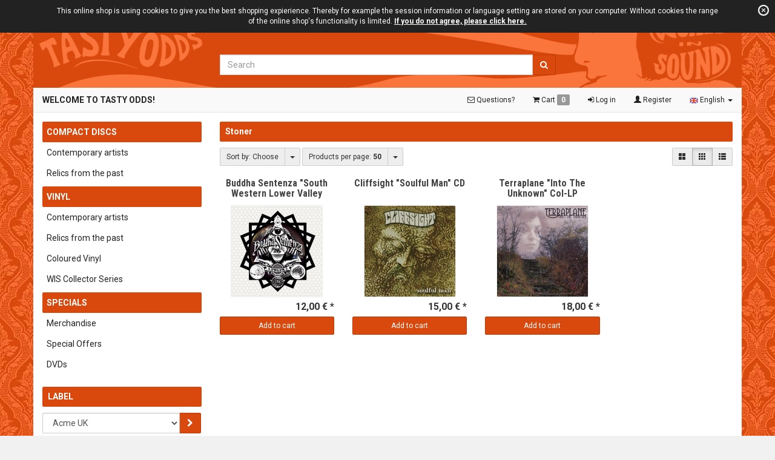

--- FILE ---
content_type: text/html; charset=UTF-8
request_url: https://www.tastyodds.com/index.php?lang=1&cl=tag&searchtag=stoner
body_size: 6284
content:
<!DOCTYPE HTML>
<html lang="en" >
<head>
                <meta http-equiv="Content-Type" content="text/html; charset=UTF-8">

                    
    <title>Tasty Odds | Stoner </title>
    <meta name="viewport" content="width=device-width, initial-scale=1.0">

            <meta name="ROBOTS" content="NOINDEX, FOLLOW">
                <meta name="description" content="stoner - Buddha Sentenza &quot;South Western Lower Valley Rock&quot; CD, Cliffsight &quot;Soulful Man&quot; CD, Terraplane &quot;Into The Unknown&quot; Col-LP">
                <meta name="keywords" content="stoner, timeless, progressive, and, psychedelic, krautrock, 2013, buddha, four, guys, from, hanau, near, frankfurt, all, their, early, terraplane, predecessor, to, samsara, blues, experiment, -, sentenza, quot;south, western, lower, valley, rock, quot;, cd, cliffsight, quot;soulful, man, quot;into, unknown, col-lp">
    
    

                <link rel="canonical" href="http://www.tastyodds.com/en/tag/stoner/">
        <link rel="shortcut icon" href="https://www.tastyodds.com/out/azure/img/favicon.ico">

    <link href='//fonts.googleapis.com/css?family=Roboto+Condensed:300,700' rel='stylesheet' type='text/css'>
    <link href='//fonts.googleapis.com/css?family=Roboto:400,700' rel='stylesheet' type='text/css'>
    
        
        
        
        
        
    

        
    
            


        <link rel="stylesheet" type="text/css" href="https://www.tastyodds.com/out/tastyodds/src/css/bootstrap.min.css?1399966729" />
<link rel="stylesheet" type="text/css" href="https://www.tastyodds.com/out/tastyodds/src/css/font-awesome.min.css?1400839815" />
<link rel="stylesheet" type="text/css" href="https://www.tastyodds.com/out/tastyodds/src/js/nivo-slider/nivo-slider.css?1400072915" />
<link rel="stylesheet" type="text/css" href="https://www.tastyodds.com/out/tastyodds/src/js/nivo-slider/themes/tasty/tasty.css?1400750638" />
<link rel="stylesheet" type="text/css" href="https://www.tastyodds.com/out/tastyodds/src/css/tastyodds.css?1413559974" />

</head>
  <!-- OXID eShop Community Edition, Version 4, Shopping Cart System (c) OXID eSales AG 2003 - 2026 - http://www.oxid-esales.com -->
<body>
                
<div class="container fullwrap">

        <div id="cookieNote">
        <div class="notify container">
            This online shop is using cookies to give you the best shopping expierience. Thereby for example the session information or language setting are stored on your computer. Without cookies the range of the online shop's functionality is limited.
            <span class="cancelCookie"><a href="http://www.tastyodds.com/en/cookies/" title="If you do not agree, please click here.">If you do not agree, please click here.</a></span>
            <span class="dismiss"><a href="#" title="Close">x</a></span>
        </div>
    </div>
    


        
<div class="row shophead">
  <div class="col-md-6 col-md-offset-3">
    
    <form class="search" action="https://www.tastyodds.com/index.php?lang=1&amp;" method="get" name="search">
        <div class="input-group">
            
<input type="hidden" name="lang" value="1" />
            <input type="hidden" name="cl" value="search">
            
                <label for="searchParam" class="sr-only">Search</label>
                <input class="form-control" type="text" id="searchParam" name="searchparam" placeholder="Search" value="">
            
            <span class="input-group-btn">
                <button class="btn btn-primary" type="submit"> <i class="fa fa-search"> </i> </button>
            </span>
        </div>
    </form>
  </div>
</div>

<div class="row">

<nav class="navbar navbar-static-top navbar-default" role="navigation">
  <div class="container-fluid">
    <div class="navbar-header">
      <button type="button" class="navbar-toggle" data-toggle="collapse" data-target="#main-navbar">
        <span class="sr-only">Toggle navigation</span>
        <i class="fa fa-bars"> </i>
      </button>
      <a id="logo" class="navbar-brand" href="http://www.tastyodds.com/en/home/" title="Tasty Odds">
        Welcome to Tasty Odds!
      </a>
      <a class="navbar-toggle" href="http://www.tastyodds.com/en/cart/">
					<span class="fa fa-shopping-cart"> </span>
					<span class="badge "> 0 </span>
			</a>
    </div> <!-- head -->
    
    <div class="collapse navbar-collapse" id="main-navbar">
    <ul class="nav navbar-nav navbar-right">
				<li>
						<a href="http://www.tastyodds.com/en/contact/"> <i class="fa fa-envelope-o"> </i> Questions? </a>
				</li>
        <li class="dropdown">
                    <a id="miniBasket" href="http://www.tastyodds.com/en/cart/" class="dropdown-toggle" data-toggle="dropdown">
            
        		<span class="fa fa-shopping-cart"> </span> Cart 
        		<span class="badge "> 0 </span>
        	</a>
          <ul class="dropdown-menu" id="basket-dropdown">
             <li class="dropdown-header"> The shopping cart is empty. </li>             <li><form class="js-oxWidgetReload-miniBasket" action="https://www.tastyodds.com/widget.php?lang=1&amp;" method="get">
            <input type="hidden" name="cl" value="oxwminibasket"/>
            <input type="hidden" name="nocookie" value="0"/>
            <input type="hidden" name="force_sid" value=""/>
    </form></li>

    
    



          </ul>
        </li>
                                  <li><a href="https://www.tastyodds.com/en/my-account/" title="Log in"> <i class="fa fa-sign-in"> </i> Log in</a></li>
          <li><a id="registerLink" href="https://www.tastyodds.com/en/open-account/" title="Register"> <i class="glyphicon glyphicon-user"> </i> Register</a></li>
                <li class="dropdown">
                    <a data-toggle="dropdown" class="dropdown-toggle en" title="English" href="https://www.tastyodds.com/index.php?lang=1&amp;cl=tag&amp;searchtag=stoner" hreflang="en"> <img src="https://www.tastyodds.com/out/azure/img/lang/en.png" alt="en" /> English <b class="caret"> </b></a>
            
    <ul class="dropdown-menu">
                                            <li><a class="de " title="Deutsch" href="https://www.tastyodds.com/index.php?lang=0&amp;cl=tag&amp;searchtag=stoner" hreflang="de"> <img src="https://www.tastyodds.com/out/azure/img/lang/de.png" alt="de" /> Deutsch </a></li>
                                                        <li><a class="en selected" title="English" href="https://www.tastyodds.com/index.php?lang=1&amp;cl=tag&amp;searchtag=stoner" hreflang="en"> <img src="https://www.tastyodds.com/out/azure/img/lang/en.png" alt="en" /> English </a></li>
            
    </ul>
</li>


    </ul>
    </div> <!-- main -->
</div>    
</nav>
</div>
    
    <div id="page" class="row  sidebarLeft">

    
            <div id="content" class="col-md-9 col-md-push-3">
                                               
                                
								
                								
				                            
                
        
            <h1 class="pageHead">Stoner
                                </h1>
        <div class="listRefine clear bottomRound">
                    <div class="navbar navbar-default navbar-top" style="background: #fff; margin-bottom: 10px">
    <div class="navbar-left">
                                                        <div class="dropdown btn-group" id="sortItems">
        <a href="#" class="btn btn-default btn-sm" data-toggle="dropdown">
            <span>Sort by:</span>
            <span class="">
                                    Choose
                            </span>
        </a>
        <button type="button" class="btn btn-default btn-sm dropdown-toggle" data-toggle="dropdown">
            <span class="caret"></span>
            <span class="sr-only">Toggle Dropdown</span>
        </button>
        <ul class="dropdown-menu">
                            <li class="desc">
                    <a href="https://www.tastyodds.com/index.php?lang=1&amp;cl=tag&amp;searchtag=stoner&amp;ldtype=grid&amp;_artperpage=50&amp;listorderby=oxtitle&amp;listorder=desc&amp;pgNr=0&amp;searchparam=" ><span>Title <i class="fa fa-arrow-down"> </i> </span></a>
                </li>
                <li class="asc">
                    <a href="https://www.tastyodds.com/index.php?lang=1&amp;cl=tag&amp;searchtag=stoner&amp;ldtype=grid&amp;_artperpage=50&amp;listorderby=oxtitle&amp;listorder=asc&amp;pgNr=0&amp;searchparam=" ><span>Title <i class="fa fa-arrow-up"> </i> </span></a>
                </li>
                            <li class="desc">
                    <a href="https://www.tastyodds.com/index.php?lang=1&amp;cl=tag&amp;searchtag=stoner&amp;ldtype=grid&amp;_artperpage=50&amp;listorderby=oxvarminprice&amp;listorder=desc&amp;pgNr=0&amp;searchparam=" ><span>Price <i class="fa fa-arrow-down"> </i> </span></a>
                </li>
                <li class="asc">
                    <a href="https://www.tastyodds.com/index.php?lang=1&amp;cl=tag&amp;searchtag=stoner&amp;ldtype=grid&amp;_artperpage=50&amp;listorderby=oxvarminprice&amp;listorder=asc&amp;pgNr=0&amp;searchparam=" ><span>Price <i class="fa fa-arrow-up"> </i> </span></a>
                </li>
                    </ul>
    </div>
                            <div class="btn-group dropdown js-fnLink" id="itemsPerPage">
    <a href="#" class="btn btn-default btn-sm" data-toggle="dropdown"> Products per page: 
        <span>
                            <b>50</b>
                    </span>
    </a>
    <button type="button" class="btn btn-default btn-sm dropdown-toggle" data-toggle="dropdown">
        <span class="caret"></span>
        <span class="sr-only">Toggle Dropdown</span>
  </button>
    <ul class="dropdown-menu">
                    <li><a href="https://www.tastyodds.com/index.php?lang=1&amp;cl=tag&amp;searchtag=stoner&amp;ldtype=tag&amp;_artperpage=50&amp;pgNr=0&amp;searchparam=" rel="nofollow"  class="selected">50</a></li>
                    <li><a href="https://www.tastyodds.com/index.php?lang=1&amp;cl=tag&amp;searchtag=stoner&amp;ldtype=tag&amp;_artperpage=100&amp;pgNr=0&amp;searchparam=" rel="nofollow" >100</a></li>
            </ul>
</div>            </div>
    <div class="navbar-right">
                 <div id="viewOptions" class="btn-group">
        <a title="View: Double grid" href="https://www.tastyodds.com/index.php?lang=1&amp;cl=tag&amp;searchtag=stoner&amp;ldtype=infogrid&amp;_artperpage=50&amp;pgNr=0&amp;searchparam=" class="btn btn-sm btn-default"> <span class="glyphicon glyphicon-th-large"> </span> </a>
        <a title="View: Grid" href="https://www.tastyodds.com/index.php?lang=1&amp;cl=tag&amp;searchtag=stoner&amp;ldtype=grid&amp;_artperpage=50&amp;pgNr=0&amp;searchparam=" class="btn btn-sm btn-default active"> <span class="glyphicon glyphicon-th"> </span> </a>
        <a title="View: Line" href="https://www.tastyodds.com/index.php?lang=1&amp;cl=tag&amp;searchtag=stoner&amp;ldtype=line&amp;_artperpage=50&amp;pgNr=0&amp;searchparam=" class="btn btn-sm btn-default"> <span class="glyphicon glyphicon-th-list"></span></a>
    </div>
             </div>
</div>
 
        </div>
                


    <div class="row">
        <div class="col-md-12">
                                        
                              <div class="row">                     <div class="col-md-3 col-sm-6 griditem">
                        <h4> <a id="productList_1" href="http://www.tastyodds.com/en/tag/stoner/Buddha-Sentenza-South-Western-Lower-Valley-Rock-CD.html" class="titleBlock title fn" title="Buddha Sentenza &quot;South Western Lower Valley Rock&quot; CD "> Buddha Sentenza &quot;South Western Lower Valley Rock&quot; CD  </a> </h4>
        <div class="gridPicture">
        <a id="productList_1" href="http://www.tastyodds.com/en/tag/stoner/Buddha-Sentenza-South-Western-Lower-Valley-Rock-CD.html" class="titleBlock title fn" title="Buddha Sentenza &quot;South Western Lower Valley Rock&quot; CD ">
            <img src="https://www.tastyodds.com/out/pictures/generated/product/1/185_150_100/cover(3).jpg" alt="Buddha Sentenza &quot;South Western Lower Valley Rock&quot; CD ">
        </a>
        </div>

    
        <div class="priceBlock">
                                    
                        <div class="block">
                                
                                            <span class="price pull-right">
                                                                                                                                                                                                                                            12,00 €
                                                     *                                                </span>
                                    
                                                                </div>
                    
    
                                    
                    <a href="https://www.tastyodds.com/index.php?lang=1&amp;cl=tag&amp;searchtag=stoner&amp;listtype=&amp;fnc=tobasket&amp;aid=258e78b2ee15b5284d5d1e030ebf5729&amp;am=1" class="btn btn-block btn-primary btn-sm" title="Add to cart">Add to cart</a>
                                    </div>
   



                    </div>
                                                        
                                            
                                                <div class="col-md-3 col-sm-6 griditem">
                        <h4> <a id="productList_2" href="http://www.tastyodds.com/en/tag/stoner/Cliffsight-Soulful-Man-CD.html" class="titleBlock title fn" title="Cliffsight &quot;Soulful Man&quot; CD "> Cliffsight &quot;Soulful Man&quot; CD  </a> </h4>
        <div class="gridPicture">
        <a id="productList_2" href="http://www.tastyodds.com/en/tag/stoner/Cliffsight-Soulful-Man-CD.html" class="titleBlock title fn" title="Cliffsight &quot;Soulful Man&quot; CD ">
            <img src="https://www.tastyodds.com/out/pictures/generated/product/1/185_150_100/cliffsight.jpg" alt="Cliffsight &quot;Soulful Man&quot; CD ">
        </a>
        </div>

    
        <div class="priceBlock">
                                    
                        <div class="block">
                                
                                            <span class="price pull-right">
                                                                                                                                                                                                                                            15,00 €
                                                     *                                                </span>
                                    
                                                                </div>
                    
    
                                    
                    <a href="https://www.tastyodds.com/index.php?lang=1&amp;cl=tag&amp;searchtag=stoner&amp;listtype=&amp;fnc=tobasket&amp;aid=81d08e5646466b6ab889964bfbfe8bbe&amp;am=1" class="btn btn-block btn-primary btn-sm" title="Add to cart">Add to cart</a>
                                    </div>
   



                    </div>
                                                        
                                            
                                                <div class="col-md-3 col-sm-6 griditem">
                        <h4> <a id="productList_3" href="http://www.tastyodds.com/en/tag/stoner/Terraplane-Into-The-Unknown-Col-LP.html" class="titleBlock title fn" title="Terraplane &quot;Into The Unknown&quot; Col-LP "> Terraplane &quot;Into The Unknown&quot; Col-LP  </a> </h4>
        <div class="gridPicture">
        <a id="productList_3" href="http://www.tastyodds.com/en/tag/stoner/Terraplane-Into-The-Unknown-Col-LP.html" class="titleBlock title fn" title="Terraplane &quot;Into The Unknown&quot; Col-LP ">
            <img src="https://www.tastyodds.com/out/pictures/generated/product/1/185_150_100/terraplane.jpg" alt="Terraplane &quot;Into The Unknown&quot; Col-LP ">
        </a>
        </div>

    
        <div class="priceBlock">
                                    
                        <div class="block">
                                
                                            <span class="price pull-right">
                                                                                                                                                                                                                                            18,00 €
                                                     *                                                </span>
                                    
                                                                </div>
                    
    
                                    
                    <a href="https://www.tastyodds.com/index.php?lang=1&amp;cl=tag&amp;searchtag=stoner&amp;listtype=&amp;fnc=tobasket&amp;aid=d9e270d6c591cd11531a5d688df58bb7&amp;am=1" class="btn btn-block btn-primary btn-sm" title="Add to cart">Add to cart</a>
                                    </div>
   



                    </div>
                                 </div>                         
                            </div>
    </div>
        
<div class="clear bottomParams center">
          </div>
        

                            </div>
    
                        <div id="sidebar" class="col-md-3 col-md-pull-9">
                            


    
    
		        
<ul id="catnav" class="sidenav">
    
                            
                  
                                    <li class="parent">
                                <a class="trigger" href="#" onclick="return false;" style="cursor: default"> Compact Discs </a>
                                    <ul>
                                                                                                                                    <li > <a  href="http://www.tastyodds.com/en/Compact-Discs/Contemporary-artists/">Contemporary artists  </a></li>
                                                                                                                                                                                        <li > <a  href="http://www.tastyodds.com/en/Compact-Discs/Relics-from-the-past/">Relics from the past  </a></li>
                                                                                            </ul>
                            </li>
                                
                                    <li class="parent">
                                <a class="trigger" href="#" onclick="return false;" style="cursor: default"> Vinyl </a>
                                    <ul>
                                                                                                                                    <li > <a  href="http://www.tastyodds.com/en/Vinyl/Contemporary-artists/">Contemporary artists  </a></li>
                                                                                                                                                                                        <li > <a  href="http://www.tastyodds.com/en/Vinyl/Relics-from-the-past/">Relics from the past  </a></li>
                                                                                                                                                                                        <li > <a  href="http://www.tastyodds.com/en/Vinyl/Coloured-Vinyl/">Coloured Vinyl  </a></li>
                                                                                                                                                                                        <li > <a  href="http://www.tastyodds.com/en/Vinyl/WIS-Collector-Series/">WIS Collector Series  </a></li>
                                                                                            </ul>
                            </li>
                                
                                    <li class="parent">
                                <a class="trigger" href="#" onclick="return false;" style="cursor: default"> Specials </a>
                                    <ul>
                                                                                                                                    <li > <a  href="http://www.tastyodds.com/en/Specials/Merchandise/">Merchandise  </a></li>
                                                                                                                                                                                        <li > <a  href="http://www.tastyodds.com/en/Specials/Offers/">Special Offers  </a></li>
                                                                                                                                                                                                                                    <li > <a  href="http://www.tastyodds.com/en/Specials/DVDs/">DVDs  </a></li>
                                                                                            </ul>
                            </li>
                      </ul>

    		

    
    
            

    
    
      <div class="box" style="margin:20px 0">
  <h3 class="sectionHead"> LABEL </h3>
  <div class="content">
    
  <form name="label_select">
    
    <div class="input-group">
      <select name="label" id="label" class="form-control">
                <option value="http://www.tastyodds.com/en/By-Manufacturer/Acme-UK/" >
          Acme UK
        </option>
                <option value="http://www.tastyodds.com/en/By-Manufacturer/Break-A-Way/" >
          Break-A-Way
        </option>
                <option value="http://www.tastyodds.com/en/By-Manufacturer/Electric-Magic/" >
          Electric Magic
        </option>
                <option value="http://www.tastyodds.com/en/By-Manufacturer/Garden-Of-Delights/" >
          Garden Of Delights
        </option>
                <option value="http://www.tastyodds.com/en/By-Manufacturer/Long-Hair-Music/" >
          Long Hair Music
        </option>
                <option value="http://www.tastyodds.com/en/By-Manufacturer/Missing-Vinyl/" >
          Missing Vinyl
        </option>
                <option value="http://www.tastyodds.com/en/By-Manufacturer/Various-labels-artists/" >
          Various labels (artists)
        </option>
                <option value="http://www.tastyodds.com/en/By-Manufacturer/Various-labels-60s-70s/" >
          Various labels 60s/70s
        </option>
                <option value="http://www.tastyodds.com/en/By-Manufacturer/World-In-Sound/" >
          World In Sound
        </option>
              </select>
      <span class="input-group-btn">
        <button type="button" id="label_btn" class="btn btn-primary"><i class="fa fa-chevron-right"></i> </button>
      </span>
    </div>
      
  </form>
  
  </div>
</div>    
    
    
                    <div id="tagBox" class="box tagCloud">
            <h3 class="sectionHead">Tags</h3>
            <div class="content">
                <a class="tagitem_100" href="http://www.tastyodds.com/en/tag/weird/?force_sid=a6ca69a6302b05b578f407eafe2c91e4">weird</a>
            <a class="tagitem_100" href="http://www.tastyodds.com/en/tag/thrash/?force_sid=a6ca69a6302b05b578f407eafe2c91e4">thrash</a>
            <a class="tagitem_100" href="http://www.tastyodds.com/en/tag/stoner/?force_sid=a6ca69a6302b05b578f407eafe2c91e4">stoner</a>
            <a class="tagitem_100" href="http://www.tastyodds.com/en/tag/space/?force_sid=a6ca69a6302b05b578f407eafe2c91e4">space</a>
            <a class="tagitem_100" href="http://www.tastyodds.com/en/tag/south-america/?force_sid=a6ca69a6302b05b578f407eafe2c91e4">south america</a>
            <a class="tagitem_100" href="http://www.tastyodds.com/en/tag/sixties/?force_sid=a6ca69a6302b05b578f407eafe2c91e4">sixties</a>
            <a class="tagitem_200" href="http://www.tastyodds.com/en/tag/seventies/?force_sid=a6ca69a6302b05b578f407eafe2c91e4">seventies</a>
            <a class="tagitem_100" href="http://www.tastyodds.com/en/tag/sampler/?force_sid=a6ca69a6302b05b578f407eafe2c91e4">sampler</a>
            <a class="tagitem_100" href="http://www.tastyodds.com/en/tag/retro/?force_sid=a6ca69a6302b05b578f407eafe2c91e4">retro</a>
            <a class="tagitem_400" href="http://www.tastyodds.com/en/tag/psychedelic/?force_sid=a6ca69a6302b05b578f407eafe2c91e4">psychedelic</a>
            <a class="tagitem_100" href="http://www.tastyodds.com/en/tag/psych/?force_sid=a6ca69a6302b05b578f407eafe2c91e4">psych</a>
            <a class="tagitem_300" href="http://www.tastyodds.com/en/tag/progressive/?force_sid=a6ca69a6302b05b578f407eafe2c91e4">progressive</a>
            <a class="tagitem_100" href="http://www.tastyodds.com/en/tag/oriental/?force_sid=a6ca69a6302b05b578f407eafe2c91e4">oriental</a>
            <a class="tagitem_100" href="http://www.tastyodds.com/en/tag/metal/?force_sid=a6ca69a6302b05b578f407eafe2c91e4">metal</a>
            <a class="tagitem_200" href="http://www.tastyodds.com/en/tag/kraut/?force_sid=a6ca69a6302b05b578f407eafe2c91e4">kraut</a>
            <a class="tagitem_100" href="http://www.tastyodds.com/en/tag/jazz/?force_sid=a6ca69a6302b05b578f407eafe2c91e4">jazz</a>
            <a class="tagitem_100" href="http://www.tastyodds.com/en/tag/instrumental/?force_sid=a6ca69a6302b05b578f407eafe2c91e4">instrumental</a>
            <a class="tagitem_100" href="http://www.tastyodds.com/en/tag/experimental/?force_sid=a6ca69a6302b05b578f407eafe2c91e4">experimental</a>
            <a class="tagitem_100" href="http://www.tastyodds.com/en/tag/blues/?force_sid=a6ca69a6302b05b578f407eafe2c91e4">blues</a>
                <br>
        <a href="http://www.tastyodds.com/en/tags/" class="readMore">More...</a>
            </div>
    </div>

            
        
    
    
              
		
		
		<div class="fb-sidebar" style="margin-top:20px">
				<a href="https://www.facebook.com/worldinsound" target="_blank"> <i class="fa fa-facebook-square fa-2x"> </i> </a> &nbsp;
				<a href="https://soundcloud.com/world-in-sound" target="_blank"> <i class="fa fa-soundcloud fa-2x"> </i> </a> &nbsp;
				<a href="http://www.youtube.com/channel/UCzMnvlp_DsQ_EuZSuviXD-Q" target="_blank"> <i class="fa fa-youtube fa-2x"> </i> </a>
						</div>

    
            </div>
                        
    </div>
    
    <div class="row">
        
    
    
    <div id="footer" class="col-md-12">
        
                
        <div class="row">
            
            <div class="col-md-9"><div id="footerInformation">
                                            <a href="http://www.tastyodds.com/en/About-us/">About us</a> | 
                                
                                                            <a href="http://www.tastyodds.com/en/Imprint/"> Imprint  </a> | 
                                                                                <a href="http://www.tastyodds.com/en/Terms-and-Conditions/"> Terms and Conditions  </a> | 
                                                                                <a href="http://www.tastyodds.com/en/Datenschutzerklaerung/"> Datenschutzerklärung  </a> | 
                                                                                <a href="http://www.tastyodds.com/en/Shipping-and-Charges/"> Shipping and Charges  </a> | 
                                                                                <a href="http://www.tastyodds.com/en/Right-of-Withdrawal/"> Right of Withdrawal  </a> | 
                                                                                                                            <a href="http://www.tastyodds.com/en/newsletter/" rel="nofollow"> Newsletter </a>
                </div>
</div>
            <div class="col-md-3" style="text-align: right">
                                                    
                                                                                            <div id="incVatMessage" class="vatinfo">
                                                            * <span class="deliveryInfo">incl. VAT, plus <a href="http://www.tastyodds.com/en/Shipping-and-Charges/" rel="nofollow">shipping</a></span>
                                                    </div>
                                        
                            </div>

            
                    </div>
        
                
    </div>

        
    </div>    
        
</div>

        
    
        
        
        
        
                
        
        
    

    
    <script type="text/javascript" src="https://www.tastyodds.com/out/azure/src/js/libs/jquery.min.js?1397899585"></script>
<script type="text/javascript" src="https://www.tastyodds.com/out/azure/src/js/libs/cookie/jquery.cookie.js?1397899585"></script>
<script type="text/javascript" src="https://www.tastyodds.com/out/azure/src/js/libs/jquery-ui.min.js?1397899585"></script>
<script type="text/javascript" src="https://www.tastyodds.com/out/tastyodds/src/js/bootstrap.min.js?1399966729"></script>
<script type="text/javascript" src="https://www.tastyodds.com/out/azure/src/js/widgets/oxcookienote.js?1397899585"></script>
<script type="text/javascript" src="https://www.tastyodds.com/out/tastyodds/src/js/nivo-slider/jquery.nivo.slider.pack.js?1400072915"></script>
<script type="text/javascript" src="https://www.tastyodds.com/out/tastyodds/src/js/nivo.js?1400839468"></script>
<script type="text/javascript" src="https://www.tastyodds.com/out/tastyodds/src/js/misc.js?1410773715"></script>
<script type="text/javascript" src="https://www.tastyodds.com/out/azure/src/js/widgets/oxarticlebox.js?1397899585"></script>
<script type="text/javascript" src="https://www.tastyodds.com/out/azure/src/js/widgets/oxequalizer.js?1397899585"></script>
<script type="text/javascript">
$('a.js-external').attr('target', '_blank');
$( '#content' ).oxArticleBox();
$.cookie('testing', 'yes'); if(!$.cookie('testing')) $('#cookieNote').hide(); else{ $('#cookieNote').show(); $.cookie('testing', null, -1);}
$('#cookieNote').oxCookieNote();
$('#label').change(function(){ gotoLabel(); });
     $('#label_btn').click(function(){ gotoLabel(); });
     
     function gotoLabel(){
      var target = $('#label > option:selected').val();
      window.location.href = target;
     }
$(function(){oxEqualizer.equalHeight($( '#panel dl' ));});
</script>

    <script type="text/javascript" src="https://www.tastyodds.com/out/azure/src/js/widgets/oxajax.js?1397899585"></script>
<script type="text/javascript" src="https://www.tastyodds.com/out/azure/src/js/widgets/oxcountdown.js?1397899585"></script>
<script type="text/javascript" src="https://www.tastyodds.com/out/azure/src/js/widgets/oxminibasket.js?1397899585"></script>
<script type="text/javascript" src="https://www.tastyodds.com/out/azure/src/js/widgets/oxmodalpopup.js?1397899585"></script>
<script type="text/javascript">
$( '#miniBasket' ).oxMiniBasket();
</script>


    
    <!--[if (gte IE 6)&(lte IE 8)]>
        <script type="text/javascript" src="https://www.tastyodds.com/out/azure/src/js/libs/IE9.js"></script>
    <![endif]-->


</body>
</html>

--- FILE ---
content_type: text/css
request_url: https://www.tastyodds.com/out/tastyodds/src/js/nivo-slider/themes/tasty/tasty.css?1400750638
body_size: 1978
content:
.theme-tasty { position:relative }
.theme-tasty .nivoSlider {
	position:relative;
	background:#fff url(loading.gif) no-repeat 50% 50%;
  margin-bottom: 0px;
  /*  -webkit-box-shadow: 0px 1px 5px 0px #999;
    -moz-box-shadow: 0px 1px 5px 0px #999;
    box-shadow: 0px 1px 5px 0px #999;*/
	margin-bottom: 15px;
	border-radius: 2px;
}
.theme-tasty .nivoSlider img {
	position:absolute;
	top:0px;
	left:0px;
	display:none;
	/*height: 276px !important;*/
	/*max-height: 276px !important;*/
	/*height: 200px !important;*/
}
.theme-tasty .nivoSlider a {
	border:0;
	display:block;
}

.theme-tasty .nivo-controlNav {
	text-align: center;
	padding: 0;

	position: absolute;
	right: 5px;
	bottom: 5px;
	z-index: 99;

}
.theme-tasty .nivo-controlNav a {
	display:inline-block;
	width:22px;
	height:22px;
	background:url(bullets.png) no-repeat;
	text-indent:-9999px;
	border:0;
}
.theme-tasty .nivo-controlNav a.active {
	background-position:0 -22px;
}

.theme-tasty .nivo-directionNav a {
	display:block;
	width:30px;
	height:30px;
	background:url(arrows.png) no-repeat;
	text-indent:-9999px;
	border:0;
	opacity: 0;
	-webkit-transition: all 200ms ease-in-out;
    -moz-transition: all 200ms ease-in-out;
    -o-transition: all 200ms ease-in-out;
    transition: all 200ms ease-in-out;
}
.theme-tasty:hover .nivo-directionNav a { opacity: 1; }
.theme-tasty a.nivo-nextNav {
	background-position:-30px 0;
	right:15px;
}
.theme-tasty a.nivo-prevNav {
	left:15px;
}

.theme-tasty .nivo-caption {
    font-family: Helvetica, Arial, sans-serif;
}
.theme-tasty .nivo-caption a {
    color:#fff;
    border-bottom:1px dotted #fff;
}
.theme-tasty .nivo-caption a:hover {
    color:#fff;
}

.theme-tasty .nivo-controlNav.nivo-thumbs-enabled {
	width: 100%;
}
.theme-tasty .nivo-controlNav.nivo-thumbs-enabled a {
	width: auto;
	height: auto;
	background: none;
	margin-bottom: 5px;
}
.theme-tasty .nivo-controlNav.nivo-thumbs-enabled img {
	display: block;
	width: 120px;
	height: auto;
}


--- FILE ---
content_type: text/css
request_url: https://www.tastyodds.com/out/tastyodds/src/css/tastyodds.css?1413559974
body_size: 19842
content:
html, body{ height: 100% }
body { font-family: "Roboto", sans-serif; background: #f1f1f1 url(../../img/mainbg.jpg) fixed; -webkit-font-smoothing:antialiased; font-weight: 300;  }
h1, h2, h3, h4 { font-family: "Roboto Condensed", sans-serif; font-weight: 900; margin-top:0 }
h4 { font-size: 16px; }
dt { font-weight: 300; }
.fullwrap { /*box-shadow: 0px 1px 5px 0px #999;*/ }
.badge { border-radius: 2px;  }
.badge-tasty { background: #cc0000 }
.tooltip-inner { font-weight: bold; }
.btn, .form-control { border-radius: 2px; }
.btn { font-weight: 300; }
.center { text-align: center; }
.block {  display: block }
.mt { margin-top: 15px; }
.mb { margin-bottom: 15px; }
a { color: #d9490d; }
a:hover { color: #cc0000; }
a.rss {margin-top: -1px; }
ul, ol { list-style: none; padding-left: 0 }
.img-responsive { height: auto; width: 100%; }
.formbox { background: #f9f9f9; padding: 15px; border: 1px solid #ddd; margin-bottom: 15px; border-radius: 2px }
.form-group { overflow: hidden }
label, .checkbox label { font-weight: 300 }
label.req { font-weight: 700 }
h3.blockHead { font-size: 18px; overflow: hidden }
.note { font-style: italic }
.smallFont { font-size: 12px; }
table.table-fixed { table-layout: fixed }

div.paypalExpressCheckoutBox { height: auto; }
div.paypalExpressCheckoutMsg { display: none; }

.player { margin-bottom: 10px }
.video { position: relative; padding-bottom: 56.25%; padding-top: 30px; height: 0; overflow: hidden;margin-bottom:15px; } 
.video iframe, .video object, .video embed { position: absolute; top: 0; left: 0; width: 100%; height: 100%; }

.form-control-focus,
.form-control:focus{
  border-color: rgba(217, 73, 13, .8);
	box-shadow: 0 1px 1px rgba(217, 73, 13, .7), 0 0 8px rgba(217, 73, 13, .6);
}

.pagination>li>a, .pagination>li>span { background: #f9f9f9; color: #222 !important; font-weight: bold; }
.pagination>.active>a, .pagination>.active>a:hover { background: #d9490d; border-color: #d9490d; color: #fff !important; }

/* navbar */
.navbar { margin-bottom: 0; min-height: 0; }
.navbar-nav>li>a { padding-top: 10px; padding-bottom: 10px; }
.navbar-inverse .navbar-nav>li>a { color: #f1f1f1; }
.navbar-brand { font-family: "Roboto", sans-serif; font-size: 14px; font-weight: 900; color: #222 !important; padding-top: 10px; padding-bottom: 10px; height: auto; text-transform: uppercase }
.navbar-default { background: #f9f9f9; }
.navbar-default .navbar-nav>li>a { font-weight: normal; color: #222; font-size: 12px}
.navbar-default .navbar-nav>.open>a, .navbar-default .navbar-nav>.open>a:hover, .navbar-default .navbar-nav>.open>a:focus {
	background-color: #ddd;
	color: #000;
}
.navbar-toggle { border:none !important; padding: 0 10px }
.navbar-default .navbar-toggle:hover, .navbar-default .navbar-toggle:focus {
	background-color: #222;
	color: #fff; 
}

.navbar #newItemMsg {
	font-weight: 300;
	color: #cc0000;
	margin-right: 15px;
	position: absolute;
	top: 100%;
	right: -13px;
	background: #fff;
	min-width: 300px;
	padding: 10px;
	border: 1px solid #ccc;
	border: 1px solid rgba(0,0,0,.15);
	border-bottom-left-radius: 4px;
	border-bottom-right-radius: 4px;
	-webkit-box-shadow: 0 6px 12px rgba(0,0,0,.175);
	box-shadow: 0 6px 12px rgba(0,0,0,.175);
	background-clip: padding-box;
}

.dropdown-menu>li>a { font-weight: 300 }
.dropdown-menu>li>a:hover, .dropdown-menu>li>a:focus { background: #f9f9f9; color: #000 }
.dropdown-menu:before,
.navbar #newItemMsg:before {
  position: absolute;
  top: -7px;
  right:11px;
  display: inline-block;
  border-right: 7px solid transparent;
  border-bottom: 7px solid #ccc;
  border-left: 7px solid transparent;
  border-bottom-color: rgba(0, 0, 0, 0.2);
  content: '';
}
.dropdown-menu:after,
.navbar #newItemMsg:after {
  position: absolute;
  top: -6px;
  right:12px;
  display: inline-block;
  border-right: 6px solid transparent;
  border-bottom: 6px solid #ffffff;
  border-left: 6px solid transparent;
  content: '';
}

.shophead { background: url(../../img/header.jpg) top left no-repeat; min-height: 145px; background-size: cover; }
form.search { padding-top: 90px }

#breadCrumb { padding-top: 10px; padding-bottom: 10px; font-size: 12px; color: #222; background: #f9f9f9; border-bottom: 1px solid #eee; }
#breadCrumb a:hover { text-decoration: none; border-bottom: 1px dotted #d9490d; }

#page { background: #fff; padding: 15px 0; }
#sidebar { /*padding-right: 0*/ }
.sectionHead, .pageHead, .orderSummaryHead { color: #fff; background: #d9490d; padding: 9px; font-size: 14px; font-family: "Roboto", sans-serif; border-radius: 2px; }
.orderSummaryHead { border-bottom-right-radius: 0; border-bottom-left-radius: 0; margin-bottom: 0 }

.sidenav, .account {list-style: none; margin: 0; padding: 0; }
.sidenav li, .sidenav li ul { display: block; list-style: none; padding: 0; margin: 0; }
.sidenav li a { display: block; /*border-bottom: 1px solid #f5f5f5;*/ padding: 7px; text-transform: uppercase; font-weight: bold; color: #222; transition: .3s }
.sidenav li a.trigger { color: #fff; background: #d9490d; border-radius: 2px; }
.sidenav li a.dark { color: #fff; background: #666;  }
.sidenav li a.current { color: #000; background: #f9f9f9; }
.sidenav li a:hover { text-decoration: none;  }
.sidenav ul.cat { }
.sidenav ul.open { display: block !important;}
.sidenav li.parent { margin-bottom: 5px; }
.sidenav ul li a { text-transform: none; font-weight: 300; /*border-bottom: 1px solid #f5f5f5;*/ }
.sidenav li ul li i.fa { color: #999; transition: .3s }
.sidenav li ul li a:hover i.fa { color: #222; }
.sidenav ul li a:hover, .sidenav ul li a.active { text-decoration: none; background-color: #f9f9f9 !important; color: #000; }

.fb-sidebar { margin: 15px 0; text-align: center }
.fb-sidebar a { color: #999;; text-decoration: none; }
.fb-sidebar a:hover { color: #d9490d  }
.fb-sidebar i.fa-2x { font-size: 3em }

#content .navbar-top { border: none; min-height: 0; padding: 10px 0; margin-bottom: 0; margin-top:-10px; border-radius: 0; }

#footer { background: /*#222; color: #fff;*/ #d9490d; color: #fff;  padding: 20px 15px; overflow: hidden; font-size: 12px }
#footer .bar { padding: 10px 15px; margin-bottom: 10px }
#footer dt { padding: 5px 0 }
#footer ul { padding-left: 0; list-style: none }
#footer li { padding-bottom: 5px; }
#footer a { color: #f9f9f9; font-weight: 400 }
#footer a:hover { color: #fff; border-bottom: 1px dotted #fff; text-decoration: none }
#footer dt { font-weight: 700; }
#footer .deliveryInfo a { border-bottom: 1px dotted #fff }
#footer .vatinfo { background: #d9490d; color: #fff }

/* products listing */
.grid, .infogrid { position: relative; }
.griditem h4 a, .infogrid h4 a { color: #444; }
.griditem h4 a:hover, .infogrid h4 a:hover { color: #222; }
.griditem { margin-bottom: 15px; }
.griditem h4 { min-height: 35px; max-height:35px; overflow: hidden; text-align: center }
.col-infogrid { min-height: 165px; }
div.priceBox { position: absolute; bottom: 0; width: 85%; }
.col-infogrid div.priceBox { bottom: -22px; }
div.block { overflow: hidden }
.col-infogrid div.content { overflow: hidden; }
.oldPrice, span.pricePerUnit { display: block; padding: 6px 0; }
.oldPrice { color: #cc0000; font-weight: bold; font-size: 16px }
p.oldPrice { margin-bottom: 0 }
span.price { font-weight: bold; font-size: 16px; padding: 5px 0;  }
.gridPicture img, .col-infogrid img { display: block; margin: 0 auto; border-radius: 2px; border: 1px solid #eee}
.col-infogrid img { width: 100%; border: 1px solid #eee }
#overviewLink { font-size: 12px; margin-bottom:15px; }
h1#productTitle { font-size: 20px }

.boxgrid { margin-bottom: 20px; text-align: center; min-height: 150px }
.boxgrid h4 { font-size: 14px; max-height: 30px; min-height: 30px; overflow: hidden; }
.boxgrid a { color: #444; }
.boxgrid a:hover { color: #000; }
.boxgrid .price { margin-top: 10px; font-size: 14px; }

.subcatPic img { width:100% }

/* basket */
tbody { border-bottom: 2px solid #ddd; }
.btnBox { margin: 5px 0; padding: 10px 0; overflow: hidden }
.checkoutOptions .option { background: #f9f9f9; border: 1px solid #ddd; padding:15px }
.paybox { background: #ddd; padding: 15px; width: 50%; border-radius: 2px; }
.paybox .form-control { margin-bottom: 15px; }
.paybox .nm { margin-bottom: 0 !important }
.paybox label { font-weight: bold; }

.categoryPicture { width: 100%; }

.btn-default { background: #eee }

.btn-primary { 
  color: #FFFFFF; 
  background-color: #D9490D; 
  border-color: #BF3900;
  font-weight: 400;
} 
 
.btn-primary:hover, 
.btn-primary:focus, 
.btn-primary:active, 
.btn-primary.active, 
.open .dropdown-toggle.btn-primary { 
  color: #FFFFFF; 
  background-color: #B83700; 
  border-color: #BF3900;
} 
 
.btn-primary:active, 
.btn-primary.active, 
.open .dropdown-toggle.btn-primary { 
  background-image: none; 
} 
 
.btn-primary.disabled, 
.btn-primary[disabled], 
fieldset[disabled] .btn-primary, 
.btn-primary.disabled:hover, 
.btn-primary[disabled]:hover, 
fieldset[disabled] .btn-primary:hover, 
.btn-primary.disabled:focus, 
.btn-primary[disabled]:focus, 
fieldset[disabled] .btn-primary:focus, 
.btn-primary.disabled:active, 
.btn-primary[disabled]:active, 
fieldset[disabled] .btn-primary:active, 
.btn-primary.disabled.active, 
.btn-primary[disabled].active, 
fieldset[disabled] .btn-primary.active { 
  background-color: #D9490D; 
  border-color: #BF3900; 
} 
 
.btn-primary .badge { 
  color: #D9490D; 
  background-color: #FFFFFF; 
}


/* product */
div.rating { border-top: 1px dotted #ddd; margin-top: 10px }
div.productMainInfo { border-bottom: 1px dotted #ddd; margin-bottom: 10px }
div.tobasket { margin: 20px 0; text-align: right }
div.additionalInfo { margin-top: 20px; font-size: 12px; }
div.additionalInfo span { }
div#variants { margin-top: 5px; margin-bottom: 5px; }
div.variantReset label { display: block; }
div.variantReset { background: #f9f9f9; padding: 0 10px; margin-bottom: 20px; border: 1px solid #ddd}
a.reset { font-size: 11px; }
#description h1, #description h2 { font-size: 20px }
#description p {  font-size: 14px; line-height: 1.5em; }
div.picture {  }
div.picture img { border-radius: 2px; width: 100%; border: 1px solid #eee }
.reviewlist ul.rating { display:block; float: none }

/* minibasket */
#basket-dropdown {
  min-width: 320px;
}
#basket-dropdown>li>a:hover, #basket-dropdown>li>a:focus { background-color: transparent; color: #000 }

/* oxid defaults */
/* --- Ratings ---------------------------- */
div.rating {
    margin-bottom: 10px;
}

ul.rating {
    width: 89px;
    height: 16px;
    margin: 5px 0;
    padding: 0;
    list-style: none;
    clear: both;
    float: left;
    position: relative;
    background: url(../../img/stars.jpg) no-repeat left top;
}

a.rates {
    float: left;
    color: #515353;
    padding: 6px 0 0 7px;
}

ul.rating li {
    cursor: pointer;
    float: left;
    padding: 0;
    list-style: none;
}

ul.rating li a {
    position: absolute;
    left: 0;
    top: 0;
    width: 18px;
    height: 16px;
    text-decoration: none;
    z-index: 10;
}

ul.rating li a b {
    display: none;
}

ul.rating li.s1 a {
    left: 0;
}

ul.rating li.s2 a {
    left: 17px;
}

ul.rating li.s3 a {
    left: 34px;
}

ul.rating li.s4 a {
    left: 51px;
}

ul.rating li.s5 a {
    left: 68px;
}

ul.rating li a:hover {
    z-index: 2;
    width: 89px;
    height: 16px;
    overflow: hidden;
    left: 0;
    background: url(../../img/stars.jpg) no-repeat 0 -18px;
}

ul.rating li.s1 a:hover {
    background-position: -72px -18px;
}

ul.rating li.s2 a:hover {
    background-position: -54px -18px;
}

ul.rating li.s3 a:hover {
    background-position: -36px -18px;
}

ul.rating li.s4 a:hover {
    background-position: -18px -18px;
}

ul.rating li.s5 a:hover {
    background-position: 0 -18px;
}


.rating li.currentRate {
    background: url(../../img/stars.jpg) left bottom;
    position: absolute;
    height: 16px;
    z-index: 1;
}

.rating li.ratingValue a,
.rating li.ratingValue a:hover {
       width: auto;
       height: auto;
       left: 90px;
       white-space: nowrap;
       padding-top: 3px;
       background: none;
}
/* --- Stock flags ----------------- */
.stockFlag {
    background: url(../../img/stockstatus.png) no-repeat 7px -46px;
    padding-left: 20px;
}

.lowStock {
    background-position: 7px 2px;
}

.notOnStock {
    background-position: 7px -22px;
}
/* ---- Reviews ------------------------ */
dl.review {
    margin: 5px 0;
    padding-top: 5px;
    border-top: 1px solid #ccc;
}

dl.review dt {
    margin-bottom: 7px;
    height: 1em;
}

dl.review dd.item {
    display: none;
}

dl.review dd {
    clear: both;
    margin: 0;
}

dl.review .param {
    margin-left: 20px;
    color: #757C83;
}
.oxValidateError {
    display: none;
    clear: both;
    font-size: 11px;
    line-height: 14px;
    color: #ff0000;
    margin: 0;
}

.oxValidateError span {
    display: none;
}

.oxValidateError span.req {
    float: none;
    display: inline;
}
.oxInValid label,
.oxInValid p {
    color: #ff0000;
}
/* --- Checkout - payment --------------------- */

.payment dl {
    margin-bottom: 10px;
}

.payment dt {
    margin: 0;
}

.payment dl dd {
    display: none;
    margin-left: 15px;
    font-size: 12px
}

.payment dl dd.activePayment {
    display: block;
}
#cookieNote {
    position:fixed;
    top:0;
    left:0;
    width:100%;
    z-index:199;
    text-align:left;
    font-weight:normal;
    font-size:12px;
    color: #fff;
    background-color:#222;    
    padding: 10px;
    text-align: center;
    display: none;
}

#cookieNote span.dismiss {
    cursor:pointer;
    position: absolute;
    right: 10px;
    top: 8px;
    width: 18px;
    height: 18px;
    display: block;
    text-indent: -9999px;
    background: url(../../img/close.png) no-repeat 0 0;
}

#cookieNote a {
    color: #fff;
    text-decoration:underline;
    font-weight:bold
}

#cookieNote+#page {
    padding-top: 35px;
}

#cookieNote .notify{
    padding: 0px 35px;
}
/* --- mini basket -------------------------- */
/*.basketFlyout {
    display: block;
    border: 1px solid #ddd;
    width: 318px;
    position: absolute;
    z-index: 111;
    right: 5px;
    top: 10px;
    padding: 7px 0 10px 0;
    background: #f9f9f9;
    border-radius: 3px;
}

.basketFlyout img.basket {
    position: absolute;
    right: 4px;
    z-index: 12;
    top:26px;
}

.basketFlyout .counter {
    right: 32px;
    z-index: 13;
    top:23px;
}

.basketFlyout .title {
    padding-left: 10px;
    padding-bottom: 7px;
    display: block;
    margin: 0;
}

.basketFlyout .title .note {
    color: #EC6105;
}

.basketFlyout .functions {
    padding: 10px;
    padding-bottom: 0;
    margin: 0;
}

.basketFlyout .functions a {
    margin-right: 10px;
    line-height: 18px;
}

.basketFlyout button {
    margin-right: 5px;
}

.basketFlyout ul {
    width: 250px;
    margin: 0;
}

.basketFlyout li {
    list-style: none;
    padding: 0;
}

.basketFlyout li a{
    border-bottom: 1px solid #a2a9ab;
    border-top: 1px solid #fff;
    padding: 5px 10px;
    display: block;
}

.basketFlyout li:first-child a {
    border-top: none;
}

.basketFlyout li a:hover {
    color: #fff;
    text-decoration: none;
}

.basketFlyout button {
    text-transform: uppercase;
    font-size: 11px;
    font-weight: 700;
}

.basketFlyout .totals {
    width: 230px;
    color: #000;
    border-bottom: 1px solid #a2a9ab;
    border-top: 1px solid #fff;
    padding: 5px 10px;
    margin: 0;
}

.scrollable .totals {
    width: 230px;
    border-top: none;
}

.basketFlyout .price {
    float: right;
}

.basketFlyout .item {
    float: left;
    width:157px;
    overflow: hidden;
    white-space: nowrap;
    color: #29373c;
}

.basketFlyout a:hover .item {
    color: #fff;
}

.basketFlyout .textButton {
    text-transform: uppercase;
    font-size: 11px;
}

.basketFlyout img.closePop {
    float:right;
    cursor:pointer;
    margin: 0 6px 0 0;
}

.basketFlyout hr {
    margin: 0;
    border: 0;
    background: #fff;
    color: #fff;
    height: 1px;
    font-size: 1px;
    line-height: 1px;
    width: 250px;
    text-align: left;
}

.scrollable hr {
    width: 250px;
}

.scrollable .scrollbarBox {
    height: 200px;
    width:  265px;
    overflow: hidden;
}

.scrollable .basketItems {
    width: 250px;
    min-height:230px;
    overflow:hidden;
}*/
/* oxid end */



@media (min-width: 768px) {
}

@media (max-width: 768px){
  body { font-size: 14px !important; }
  .col-infogrid { min-height: 120px; text-align: center }
  div.priceBox { width: 100%; position: relative; }
  div.listRefine { display:none; }
  .pageHead, .sectionHead { margin-bottom: 15px; }
  .navbar-toggle {
		/*margin-right: 5px;
		padding: 2px 10px 0 10px;
		margin-top: 8px;
		margin-bottom: 8px;
		background-color: #fff;
		background-image: none;*/
		border: none;
		color: #222;
		font-size: 22px !important;
	}
  .navbar-toggle:hover { color: #222; text-decoration: none; background: none}
  .navbar-toggle .badge { position: relative; top: -2px; }
  .col-infogrid img { width:auto; margin-bottom: 20px }
  .col-infogrid div.priceBox { bottom: 0!important; }
  h1#productTitle { margin-top:15px; text-align:center; }
}

@media (min-width: 992px) {
  span.price, span.oldPrice { font-size: 14px; }
  body { font-size:12px }
}

@media (max-width: 992px) {
  body { font-size:12px }
  .col-infogrid div.priceBox { bottom: 0; }
  .navbar-brand { font-family: "Roboto Condensed" }
}

/* Large devices (large desktops, 1200px and up) */
@media (min-width: 1200px) {
  body { font-size: 14px; }
  span.price, span.oldPrice { font-size: 16px; }
  #amountToBasket, .toBasket_line { width: 70% !important; margin-left: 30%!important; }
}

/*
 *
@media(max-width:767px){
	div.navbar > div.container { padding-right: 0 }
	div.artdesc { padding-top: 10px; padding-left: 0 }
	div.addtobasket {
		display: block;
		position: relative !important;
		right: 0;
		bottom: 0;
		margin-top: 10px;
		width:50%;
		float:right;
		padding-right:0
	}
	div.articlebasket {	width: 60%; }
	.nav>li>a { padding: 7px 7px; }
	.navbar-inverse .nav .active>a, .navbar-inverse .nav .active>a:hover, .navbar-inverse .nav .active>a:focus { color: #f63; background: #000; }
	div.bg { background-size: auto !important; padding: 25px 0 !important }
	div.search { padding-left: 15px; }
	div.search form {
		margin-top: 10px !important;
		width: 100%;
		background: rgba(0,0,0,.5); 
		padding: 15px !important;
		border-radius: 6px;
	}
	.navbar-toggle {
		margin-right: 5px;
		padding: 2px 10px 0 10px;
		margin-top: 8px;
		margin-bottom: 8px;
		background-color: #000;
		background-image: none;
		border: none;
		color: #fff;
		font-size: 22px !important;
	}
	.navbar-toggle-last { margin-right: 15px; }
	.navbar-toggle:hover { color: #fff !important; text-decoration: none; border: none; }
	.navbar-brand { float: left; padding-right: 5px; font-size: 22px !important; }
	.navbar-collapse.in {    overflow-y: visible; }
	.badge { position: relative; top: -2px; }
	.articlepreview { border-bottom: 1px solid #ddd; padding-bottom: 10px;  }
	div.option { min-height: 0 !important }
	.griditem { margin-bottom: 15px !important; padding: 0 }
	.summary { float: none; width: auto; }
	div.priceBlock { position: relative !important;  }
	div.priceBlock span.price, div.priceBlock span.oldprice { text-align: center; font-size: 16px; padding: 10px 0; float:right }
	div.priceBlock span.oldprice { padding: 10px 0;  float:left }
	div.priceBlock span.btnholder { clear:both;}
	.pageHead, div.fresh h1 { background: #666; height: auto; line-height: normal; padding: 10px; }
	.mousetrap {display:none !important}
	.white-xs { background: #fff; }
	.white-xs .breadcrumb li, .white-xs .breadcrumb li a { color: #09c !important }
	div.content { padding-top: 0 !important }
	div.content-right { padding-left: 15px; }
	ul.leftnav ul li a:hover, ul.leftnav ul li a.active { color: #fff; background: #666 url(../../img/arrow-right-fff.gif) 7px 12px no-repeat !important; }
}
*/


--- FILE ---
content_type: text/javascript
request_url: https://www.tastyodds.com/out/tastyodds/src/js/nivo.js?1400839468
body_size: 978
content:
$(document).ready(function() { var thisParent = thisParent || $("body"); initEvents(thisParent); });
function initEvents(thisParent) { initNivoSlider(); }
function initNivoSlider(){
	//boxRainGrow
	$('#slider').nivoSlider({
		effect: 'boxRain',
    slices: 6,
		boxCols: 6, // For box animations
		boxRows: 6, // For box animations          
		animSpeed: 1000,
		pauseTime: 10000,
		startSlide: 0, //Set starting Slide (0 index)
		directionNav: false, //Next & Prev
		directionNavHide: true, //Only show on hover
		controlNav: true, //1,2,3...
		controlNavThumbs: false, //Use thumbnails for Control Nav
		controlNavThumbsSearch: '.jpg', //Replace this with...
		controlNavThumbsReplace: '_thumb.jpg', //...this in thumb Image src
		keyboardNav: false, //Use left & right arrows
		pauseOnHover: true, //Stop animation while hovering
		manualAdvance: false, //Force manual transitions
		captionOpacity: 0.8, //Universal caption opacity
		beforeChange: function(){},
		afterChange: function(){},
		slideshowEnd: function(){} //Triggers after all slides have been shown
  });
}


--- FILE ---
content_type: text/javascript
request_url: https://www.tastyodds.com/out/azure/src/js/widgets/oxcookienote.js?1397899585
body_size: 1685
content:
/**
 * This file is part of OXID eShop Community Edition.
 *
 * OXID eShop Community Edition is free software: you can redistribute it and/or modify
 * it under the terms of the GNU General Public License as published by
 * the Free Software Foundation, either version 3 of the License, or
 * (at your option) any later version.
 *
 * OXID eShop Community Edition is distributed in the hope that it will be useful,
 * but WITHOUT ANY WARRANTY; without even the implied warranty of
 * MERCHANTABILITY or FITNESS FOR A PARTICULAR PURPOSE.  See the
 * GNU General Public License for more details.
 *
 * You should have received a copy of the GNU General Public License
 * along with OXID eShop Community Edition.  If not, see <http://www.gnu.org/licenses/>.
 *
 * @link      http://www.oxid-esales.com
 * @copyright (C) OXID eSales AG 2003-2014
 * @version   OXID eShop CE
 */
( function ( $ ) {

    /**
     * Cookie note handler
     */
    oxCookieNote = {
        options: {
            closeButton : ".dismiss"
        },
        /**
         * Enable cookie note dismiss
         *
         * @return false
         */
        _create: function() {
            var self = this;
            if( !$.cookie("displayedCookiesNotification") ) {
                $.cookie("displayedCookiesNotification", 1, { path: '/', expires: 30 });
            } else {
                self.element.remove();
                return false;
            }
            $(self.options.closeButton, self.element).click(
                function(){
                    self.element.fadeOut('slow').remove();
                    return false;
                }
            );
        }
    };

    /**
     * CookieNote widget
     */
    $.widget("ui.oxCookieNote", oxCookieNote );

})( jQuery );

--- FILE ---
content_type: text/javascript
request_url: https://www.tastyodds.com/out/tastyodds/src/js/misc.js?1410773715
body_size: 183
content:
$(window).load(function(){ 
	var bodyHeight = $('body').height();
	var subtractHeight = $('.shophead').height() + $('.navbar-static-top').height() + $('#footer').height();
	var targetHeight = bodyHeight - subtractHeight - 40;
	$('#page').css({'min-height':targetHeight+'px'});
});


--- FILE ---
content_type: text/javascript
request_url: https://www.tastyodds.com/out/azure/src/js/widgets/oxequalizer.js?1397899585
body_size: 2617
content:
/**
 * This file is part of OXID eShop Community Edition.
 *
 * OXID eShop Community Edition is free software: you can redistribute it and/or modify
 * it under the terms of the GNU General Public License as published by
 * the Free Software Foundation, either version 3 of the License, or
 * (at your option) any later version.
 *
 * OXID eShop Community Edition is distributed in the hope that it will be useful,
 * but WITHOUT ANY WARRANTY; without even the implied warranty of
 * MERCHANTABILITY or FITNESS FOR A PARTICULAR PURPOSE.  See the
 * GNU General Public License for more details.
 *
 * You should have received a copy of the GNU General Public License
 * along with OXID eShop Community Edition.  If not, see <http://www.gnu.org/licenses/>.
 *
 * @link      http://www.oxid-esales.com
 * @copyright (C) OXID eSales AG 2003-2014
 * @version   OXID eShop CE
 */
( function ( $ ) {

    /**
     * Equalize columns
     */
    oxEqualizer = {

        /**
         * Gets tallest element value
         *
         * @return integer
         */
        equalHeight: function(group, target)
        {
            var self    = this,
                newh    = 0,
                tallest = 0,
                elementh = 0;

            if ( target ) {
                if (group.height() < target.height()){
                    tallest = target.height() - (group.innerHeight() - group.height());
                }
            } else {
                tallest = self.getTallest( group );
            }

            if( tallest ) {
                group.each(function(){
                    if($(this).hasClass('oxEqualized')) {
                        $(this).css('height','');
                        $(this).removeClass('oxEqualized');
                    }
                    elementh = $(this).outerHeight();
                    if (elementh < tallest) {
                        newh = tallest - (elementh - $(this).height());
                        $(this).height(newh).addClass('oxEqualized');
                    }
                });
            }
        },

        /**
         * Gets tallest element value
         *
         * @return integer
         */
        getTallest: function(el)
        {
            var tallest = 0;
            el.each(function(){
                var thisHeight = $(this).outerHeight();
                if (!$(this).hasClass('oxEqualized') && thisHeight > tallest) {
                    tallest = thisHeight;
                }
            });
            return tallest;
        }
    };

    /**
     * Equalizer widget
     */
    $.widget("ui.oxEqualizer", oxEqualizer );

})( jQuery );
